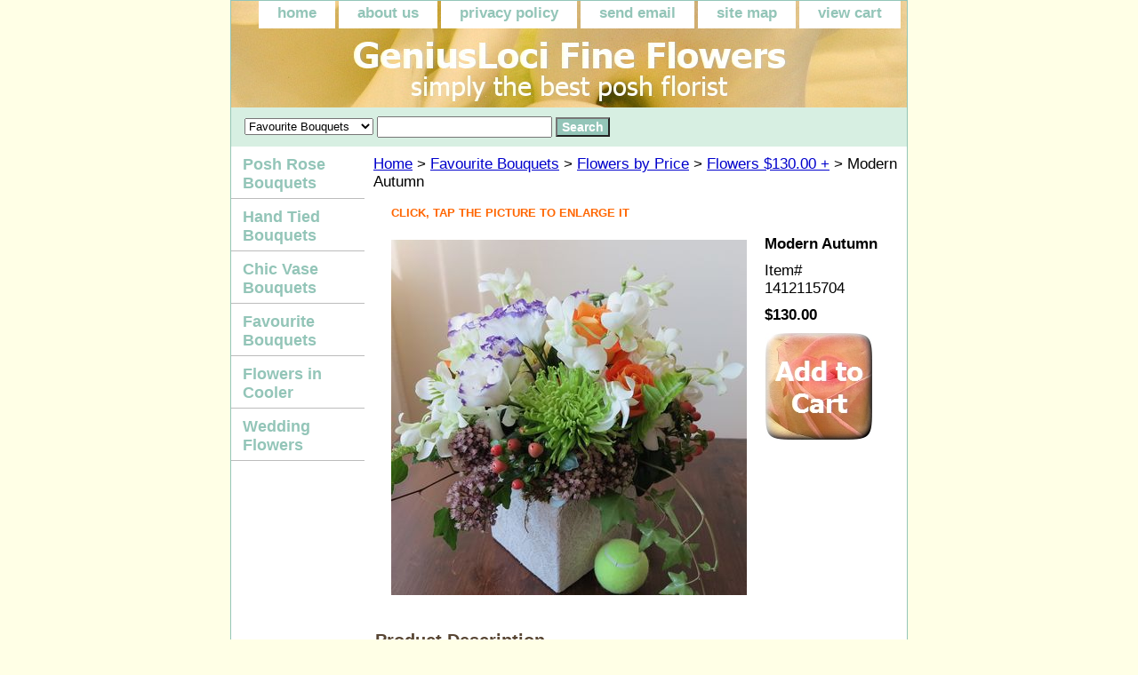

--- FILE ---
content_type: text/html
request_url: http://www.bestflowersintoronto.com/modernautumn.html
body_size: 4614
content:
<!DOCTYPE html PUBLIC "-//W3C//DTD XHTML 1.0 Strict//EN" "http://www.w3.org/TR/xhtml1/DTD/xhtml1-strict.dtd"><html><head><title>Toronto flower delivery; bouquet of roses, dahlias, orchids, hypericums & lisianthus ready 4 delivery</title><meta name="Description" content="Toronto flower delivery; elegant bouquet of orange roses, white dahlias &amp; orchids, pink hypericums &amp; white flamed lisianthus from Toronto florist ready for GTA flower delivery" /><meta name="Keywords" content="Toronto flower delivery; elegant bouquet of orange roses, white dahlias &amp; orchids, pink hypericums &amp; white flamed lisianthus from Toronto best florist, Genius Loci Fine Flowers, ready for delivery to these Toronto neighbourhoods: Forest Hill, Yorkville, Rosedale, Davisville, Lawrence Park, Moore Park, Leaside, Yorkville, Bay Street, Bay and Yonge, Bloor Street, Downtown, The Annex, Beaches, The Beach, The Danfort, Davenport Road, Hazelton Line, Swansea, Riverdale, Entertainment District, Fashion District, Distillery District, Cabbagetown, Chestnut Hills, Humber Valley, Princess Margaret, Princes Anne Manor, Port Union, Bedford Park, Lawrence Park, Hogg�s Hollow, Willowdale, Bayview Village, Leaside" /><link rel="stylesheet" type="text/css" href="css-base.css" /><link rel="stylesheet" type="text/css" href="css-element.css" /><link rel="stylesheet" type="text/css" href="css-contents.css" /><link rel="stylesheet" type="text/css" href="css-edits.css" /></head><body class="vertical" id="itemtype"><script type="text/javascript" id="yfc_loader" src="https://turbifycdn.com/store/migration/loader-min-1.0.34.js?q=yhst-12592626983319&ts=1683601898&p=1&h=order.store.yahoo.net"></script> <div id="ys_superbar">
	   <div id="ys_cpers">
		<div id="yscp_welcome_msg"></div>
		<div id="yscp_signin_link"></div>
		<div id="yscp_myaccount_link"></div>
		<div id="yscp_signout_link"></div>
	   </div>
	   <div id="yfc_mini"></div>
	   <div class="ys_clear"></div>
	</div>
      <div id="container"><div id="header"><ul id="nav-general"><li><a href="index.html">home</a></li><li><a href="info.html">about us</a></li><li><a href="privacypolicy.html">privacy policy</a></li><li><a href="mailto:Grace@GeniusLoci.ca">send email</a></li><li><a href="ind.html">site map</a></li><li><a href="https://order.store.yahoo.net/yhst-12592626983319/cgi-bin/wg-order?yhst-12592626983319">view cart</a></li></ul><br class="clear" /><h3 id="brandmark"><a href="index.html" title=""></a></h3></div><form id="searcharea" name="searcharea" action="nsearch.html" method="GET"><fieldset><label for="searchfield" class="labelfield"><select name="section"><option value="">All Categories</option><option value="012I8rkX4.kOION8YSaWqUJn5w1N04yj6Ysie_F7veqk91kLCt">Posh Rose Bouquets </option><option value="0165GqzB8knv_lIXWaqov_NRB6ibpEFbpcsZw4FTwohx0-">Hand Tied Bouquets </option><option value="01xtnCQkU6nuLEvpPYK3fUiXEp64NKtXMi0CBBBa5jlBJHWC8a">Chic Vase Bouquets </option><option value="01Y37Y4hkvkP2Qr3F0P7daa67WI.2y0BqePdegtMA5kTNH5Om5y7c-" selected="selected" >Favourite Bouquets </option><option value="01bg3p0hIqk_5GEr3778mHtUF7LjXzBG9eA8J54UsVjt64ePzCcw--">Flowers in Cooler </option><option value="01xVlemik4kONDv_cgLUkSXgFPUBYpWh9p7bkhSn68GivPCoI-">Wedding Flowers </option></select><input type="text" id="query" name="query" placeholder="" ></label><label for="searchsubmit" class="buttonlabel"><input type="submit" id="searchsubmit" class="ys_primary" value="Search" name="searchsubmit"><input type="hidden" value="yhst-12592626983319" name="vwcatalog"></label></fieldset></form>   <script type="text/javascript"> 
                    var isSafari = !!navigator.userAgent.match(/Version\/[\d\.]+.*Safari/); 
                    var isIOS = !!navigator.platform && /iPad|iPhone|iPod/.test(navigator.platform); 
                    if (isSafari && isIOS) { 
                        document.forms["searcharea"].onsubmit = function (searchAreaForm) { 
                            var elementsList = this.elements, queryString = '', url = '', action = this.action; 
                            for(var i = 0; i < elementsList.length; i++) { 
                                if (elementsList[i].name) { 
                                    if (queryString) { 
                                        queryString = queryString + "&" +  elementsList[i].name + "=" + encodeURIComponent(elementsList[i].value); 
                                    } else { 
                                        queryString = elementsList[i].name + "=" + encodeURIComponent(elementsList[i].value); 
                                    } 
                                } 
                            } 
                            if (action.indexOf("?") == -1) { 
                                action = action + "?"; 
                            } 
                            url = action + queryString; 
                            window.location.href = url; 
                            return false; 
                        } 
                    } 
                </script> 
        <div id="bodyshell"><div id="bodycontent"><div class="breadcrumbs"><a href="index.html">Home</a> &gt; <a href="colorbloomonth.html">Favourite Bouquets</a> &gt; <a href="flowersbyprice.html">Flowers by Price</a> &gt; <a href="905flowers130.html">Flowers $130.00 +</a> &gt; Modern Autumn</div><div id="contentarea"><div><h1 id="item-contenttitle"><b><font size="-1" font color="FF6600"> CLICK, TAP THE PICTURE TO ENLARGE IT </b></font></h1><div id="itemarea"><a href="https://s.turbifycdn.com/aah/yhst-12592626983319/modern-autumn-19.jpg"><img src="https://s.turbifycdn.com/aah/yhst-12592626983319/modern-autumn-20.jpg" width="400" height="400" border="0" hspace="0" vspace="0" alt="Modern Autumn" class="image-l" title="Modern Autumn" /></a><div class="itemform productInfo"><form method="POST" action="https://order.store.yahoo.net/yhst-12592626983319/cgi-bin/wg-order?yhst-12592626983319+modernautumn"><div class="itemFormName">Modern Autumn</div><div class="code">Item# <em>1412115704</em></div><div class="price-bold">$130.00</div><input type="image" class="addtocartImg" title="Add to cart" src="https://s.turbifycdn.com/aah/yhst-12592626983319/corporate-bouquet-12.jpg" /><input name="vwcatalog" type="hidden" value="yhst-12592626983319" /><input name="vwitem" type="hidden" value="modernautumn" /><input type="hidden" name=".autodone" value="http://www.bestflowersintoronto.com/modernautumn.html" /></form></div><div style="clear:both"></div><div class="ys_promoitempage" id="ys_promoitempage" itemid="modernautumn" itemcode="1412115704" categoryflag="0"></div></div><div id="caption"><h2 id="itempage-captiontitle">Product Description</h2><a href="https://s.turbifycdn.com/aah/yhst-12592626983319/modern-autumn-21.jpg"><img src="https://s.turbifycdn.com/aah/yhst-12592626983319/modern-autumn-22.jpg" width="250" height="250" border="0" hspace="0" vspace="0" alt="Modern Autumn" class="image-l" title="Modern Autumn" /></a><div>Autumn bouquet of orange roses, white dahlias & orchids, pink hypericums, & white flamed lisianthus in white designer container. Elegant floral gift just a click, tap or call away. Recommended as: Thanksgiving flower bouquet, Yom Kippur or Rosh Hashanah floral gift. Enjoy mobile & online shopping at mobile Toronto florist. If you need assistance please call our flower shop. We offer GTA & downtown Toronto flower delivery.
<p><font size="-2"> Flowers used: orange roses, white dahlias & orchids, pink hypericums, & white flamed lisianthus </p></font></div></div><br clear="all" /></div></div><div id="finaltext"><i><Font size="-1" color="666633" >At Genius Loci Fine Flowers we offer beautiful flowers for life's great occasions. To order click, tap or call our Toronto flower studio. We offer elegant flowers, best selection and fine service. Enjoy the unique power of flowers from your local Toronto florist :D <p><b>Grace Lewicki</b></i></font><br /><br /><Font size="+1" color="666633">  Phone (416) 409-5630 </font><br /><br /><font size="-2" color="666633">BestFlowersInToronto.com & GraceLewicki.com are online divisions of GLFF</Font></div></div><div id="nav-product"><ul><li><a href="rosebouquets.html" title="Posh Rose Bouquets">Posh Rose Bouquets</a></li><li><a href="handtied.html" title="Hand Tied Bouquets">Hand Tied Bouquets</a></li><li><a href="vasebouquets.html" title="Chic Vase Bouquets">Chic Vase Bouquets</a></li><li><a href="colorbloomonth.html" title="Favourite Bouquets">Favourite Bouquets</a></li><li><a href="flowerstoronto.html" title="Flowers in Cooler">Flowers in Cooler</a></li><li><a href="torontowedding.html" title="Wedding Flowers">Wedding Flowers</a></li></ul></div></div><div id="footer"><span id="footer-links"><a href="index.html">home</a> | <a href="info.html">about us</a> | <a href="privacypolicy.html">privacy policy</a> | <a href="mailto:Grace@GeniusLoci.ca">send email</a> | <a href="ind.html">site map</a> | <a href="https://order.store.yahoo.net/yhst-12592626983319/cgi-bin/wg-order?yhst-12592626983319">view cart</a></span><span id="copyright">2023 Genius Loci Fine Flowers. All Rights Reserved.</span></div></div></body>
<script type="text/javascript">var PAGE_ATTRS = {'storeId': 'yhst-12592626983319', 'itemId': 'modernautumn', 'isOrderable': '1', 'name': 'Modern A0', 'salePrice': '130.00', 'listPrice': '130.00', 'brand': '', 'model': '', 'promoted': '', 'createTime': '1683601898', 'modifiedTime': '1683601898', 'catNamePath': 'Favourite Bouquets > Flowers by Price > Flowers $130.00 `', 'upc': ''};</script><script type="text/javascript">
csell_env = 'ue1';
 var storeCheckoutDomain = 'order.store.turbify.net';
</script>

<script type="text/javascript">
  function toOSTN(node){
    if(node.hasAttributes()){
      for (const attr of node.attributes) {
        node.setAttribute(attr.name,attr.value.replace(/(us-dc1-order|us-dc2-order|order)\.(store|stores)\.([a-z0-9-]+)\.(net|com)/g, storeCheckoutDomain));
      }
    }
  };
  document.addEventListener('readystatechange', event => {
  if(typeof storeCheckoutDomain != 'undefined' && storeCheckoutDomain != "order.store.turbify.net"){
    if (event.target.readyState === "interactive") {
      fromOSYN = document.getElementsByTagName('form');
        for (let i = 0; i < fromOSYN.length; i++) {
          toOSTN(fromOSYN[i]);
        }
      }
    }
  });
</script>
<script type="text/javascript">
// Begin Store Generated Code
 </script> <script type="text/javascript" src="https://s.turbifycdn.com/lq/ult/ylc_1.9.js" ></script> <script type="text/javascript" src="https://s.turbifycdn.com/ae/lib/smbiz/store/csell/beacon-a9518fc6e4.js" >
</script>
<script type="text/javascript">
// Begin Store Generated Code
 csell_page_data = {}; csell_page_rec_data = []; ts='TOK_STORE_ID';
</script>
<script type="text/javascript">
// Begin Store Generated Code
function csell_GLOBAL_INIT_TAG() { var csell_token_map = {}; csell_token_map['TOK_SPACEID'] = '2022276099'; csell_token_map['TOK_URL'] = ''; csell_token_map['TOK_STORE_ID'] = 'yhst-12592626983319'; csell_token_map['TOK_ITEM_ID_LIST'] = 'modernautumn'; csell_token_map['TOK_ORDER_HOST'] = 'order.store.turbify.net'; csell_token_map['TOK_BEACON_TYPE'] = 'prod'; csell_token_map['TOK_RAND_KEY'] = 't'; csell_token_map['TOK_IS_ORDERABLE'] = '1';  c = csell_page_data; var x = (typeof storeCheckoutDomain == 'string')?storeCheckoutDomain:'order.store.turbify.net'; var t = csell_token_map; c['s'] = t['TOK_SPACEID']; c['url'] = t['TOK_URL']; c['si'] = t[ts]; c['ii'] = t['TOK_ITEM_ID_LIST']; c['bt'] = t['TOK_BEACON_TYPE']; c['rnd'] = t['TOK_RAND_KEY']; c['io'] = t['TOK_IS_ORDERABLE']; YStore.addItemUrl = 'http%s://'+x+'/'+t[ts]+'/ymix/MetaController.html?eventName.addEvent&cartDS.shoppingcart_ROW0_m_orderItemVector_ROW0_m_itemId=%s&cartDS.shoppingcart_ROW0_m_orderItemVector_ROW0_m_quantity=1&ysco_key_cs_item=1&sectionId=ysco.cart&ysco_key_store_id='+t[ts]; } 
</script>
<script type="text/javascript">
// Begin Store Generated Code
function csell_REC_VIEW_TAG() {  var env = (typeof csell_env == 'string')?csell_env:'prod'; var p = csell_page_data; var a = '/sid='+p['si']+'/io='+p['io']+'/ii='+p['ii']+'/bt='+p['bt']+'-view'+'/en='+env; var r=Math.random(); YStore.CrossSellBeacon.renderBeaconWithRecData(p['url']+'/p/s='+p['s']+'/'+p['rnd']+'='+r+a); } 
</script>
<script type="text/javascript">
// Begin Store Generated Code
var csell_token_map = {}; csell_token_map['TOK_PAGE'] = 'p'; csell_token_map['TOK_CURR_SYM'] = '$'; csell_token_map['TOK_WS_URL'] = 'https://yhst-12592626983319.csell.store.turbify.net/cs/recommend?itemids=modernautumn&location=p'; csell_token_map['TOK_SHOW_CS_RECS'] = 'false';  var t = csell_token_map; csell_GLOBAL_INIT_TAG(); YStore.page = t['TOK_PAGE']; YStore.currencySymbol = t['TOK_CURR_SYM']; YStore.crossSellUrl = t['TOK_WS_URL']; YStore.showCSRecs = t['TOK_SHOW_CS_RECS']; </script> <script type="text/javascript" src="https://s.turbifycdn.com/ae/store/secure/recs-1.3.2.2.js" ></script> <script type="text/javascript" >
</script>
</html>
<!-- html109.prod.store.e1b.lumsb.com Sun Nov 23 17:48:59 PST 2025 -->
